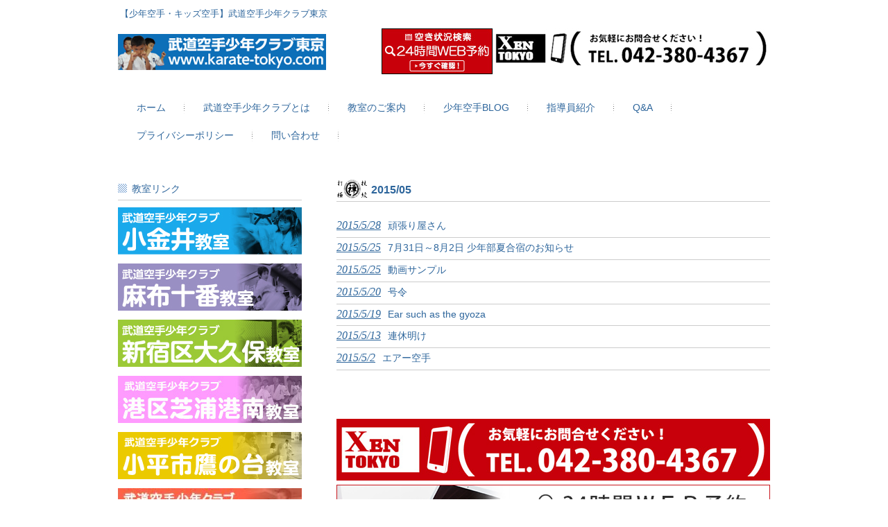

--- FILE ---
content_type: text/html; charset=UTF-8
request_url: http://karate-tokyo.com/koganei/?m=201505
body_size: 22482
content:
<!DOCTYPE html>
<html lang="ja">
<head>
<meta charset="UTF-8">
<meta name="viewport" content="width=device-width, user-scalable=yes, maximum-scale=1.0, minimum-scale=1.0">
<meta name="description" content="2015  5月 - 【少年空手・キッズ空手】武道空手少年クラブ東京">
<title>5月, 2015 | 小金井教室</title>
<link rel="profile" href="http://gmpg.org/xfn/11">
<link rel="stylesheet" type="text/css" media="all" href="http://karate-tokyo.com/koganei/wp/wp-content/themes/responsive_035/style.css">
<link rel="pingback" href="http://karate-tokyo.com/koganei/wp/xmlrpc.php">
<!--[if lt IE 9]>
<script src="http://karate-tokyo.com/koganei/wp/wp-content/themes/responsive_035/js/html5.js"></script>
<script src="http://karate-tokyo.com/koganei/wp/wp-content/themes/responsive_035/js/css3-mediaqueries.js"></script>
<![endif]-->

<!-- All in One SEO Pack 2.3.4.2 by Michael Torbert of Semper Fi Web Design[249,273] -->
<meta name="keywords" itemprop="keywords" content="少年,キッズ,kids,空手,小金井市,小平市,西東京市,東京都,小金井市、小金井、小平市、小平、西東京市、西東京、東京都、東京、少年、子供、kids、キッズ、空手、karate、フルコンタクト、教室、道場、禅道会、総合格闘技、mma、武道、キックボクシング、教育、しつけ、礼儀、" />
<meta name="robots" content="noindex,follow" />

<link rel="canonical" href="http://karate-tokyo.com/koganei/?m=201505" />
<!-- /all in one seo pack -->
<link rel="EditURI" type="application/rsd+xml" title="RSD" href="http://karate-tokyo.com/koganei/wp/xmlrpc.php?rsd" />
<link rel="wlwmanifest" type="application/wlwmanifest+xml" href="http://karate-tokyo.com/koganei/wp/wp-includes/wlwmanifest.xml" /> 
<style>.simplemap img{max-width:none !important;padding:0 !important;margin:0 !important;}.staticmap,.staticmap img{max-width:100% !important;height:auto !important;}.simplemap .simplemap-content{display:none;}</style>
<!-- BEGIN: WP Social Bookmarking Light -->
<script>(function(d, s, id) {
  var js, fjs = d.getElementsByTagName(s)[0];
  if (d.getElementById(id)) return;
  js = d.createElement(s); js.id = id;
  js.src = "//connect.facebook.net/ja_JP/sdk.js#xfbml=1&version=v2.0";
  fjs.parentNode.insertBefore(js, fjs);
}(document, 'script', 'facebook-jssdk'));</script>
<style type="text/css">
.wp_social_bookmarking_light{
    border: 0 !important;
    padding: 10px 0 20px 0 !important;
    margin: 0 !important;
}
.wp_social_bookmarking_light div{
    float: left !important;
    border: 0 !important;
    padding: 0 !important;
    margin: 0 5px 0px 0 !important;
    min-height: 30px !important;
    line-height: 18px !important;
    text-indent: 0 !important;
}
.wp_social_bookmarking_light img{
    border: 0 !important;
    padding: 0;
    margin: 0;
    vertical-align: top !important;
}
.wp_social_bookmarking_light_clear{
    clear: both !important;
}
#fb-root{
    display: none;
}
.wsbl_twitter{
    width: 100px;
}
.wsbl_facebook_like iframe{
    max-width: none !important;
}</style>
<!-- END: WP Social Bookmarking Light -->
<script src="http://karate-tokyo.com/koganei/wp/wp-content/themes/responsive_035/js/jquery1.4.4.min.js"></script>
<script src="http://karate-tokyo.com/koganei/wp/wp-content/themes/responsive_035/js/script.js"></script>

<!-- Global site tag (gtag.js) - Google Analytics -->
<script async src="https://www.googletagmanager.com/gtag/js?id=UA-62296765-1">
</script>
<script>
  window.dataLayer = window.dataLayer || [];
  function gtag(){dataLayer.push(arguments);}
  gtag('js', new Date());

  gtag('config', 'UA-62296765-1');
</script>

</head>
<body>
<div id="fb-root"></div>
<script>(function(d, s, id) {
  var js, fjs = d.getElementsByTagName(s)[0];
  if (d.getElementById(id)) return;
  js = d.createElement(s); js.id = id;
  js.src = "//connect.facebook.net/ja_JP/sdk.js#xfbml=1&version=v2.3";
  fjs.parentNode.insertBefore(js, fjs);
}(document, 'script', 'facebook-jssdk'));</script>
<header id="header" role="banner">
<div class="inner">
<hgroup>
<h1>【少年空手・キッズ空手】武道空手少年クラブ東京</h1>
<h2><a href="http://karate-tokyo.com/" title="武道空手少年クラブ東京" rel="home"><img src="http://karate-tokyo.com/koganei/wp/wp-content/uploads/2015/03/logo.png" alt="小金井教室"></a></h2>
</hgroup>
<!--
-->
<div id="headerInfo">


<p class="alignleft webyoyaku">
<a href="https://zendokai-tokyo.com/reserve" target="_blank">
<img src="http://karate-tokyo.com/koganei/wp/wp-content/uploads/2016/04/banner_head.jpg" /></a></p>


<p class="alignleft"><a href="tel:0423804367"><img src="http://karate-tokyo.com/koganei/wp/wp-content/uploads/2015/04/banner_tel_bk.jpg" /></a></p>
<div class="clr"></div>
</div>
</div>
</header>

<nav id="mainNav">
<div class="inner">
<a class="menu" id="menu"><span>MENU</span></a>
<div class="panel">   
<ul><li id="menu-item-21" class="menu-item menu-item-type-custom menu-item-object-custom menu-item-21"><a href="http://karate-tokyo.com/"><span>ホーム</span></a></li>
<li id="menu-item-72" class="menu-item menu-item-type-custom menu-item-object-custom menu-item-72"><a href="http://karate-tokyo.com/about-us.html"><span>武道空手少年クラブとは</span></a></li>
<li id="menu-item-73" class="menu-item menu-item-type-custom menu-item-object-custom menu-item-has-children menu-item-73"><a href="http://karate-tokyo.com/dojo.html"><span>教室のご案内</span></a>
<ul class="sub-menu">
	<li id="menu-item-1307" class="menu-item menu-item-type-post_type menu-item-object-page menu-item-1307"><a href="http://karate-tokyo.com/koganei/?page_id=40"><span>小金井教室</span></a></li>
	<li id="menu-item-75" class="menu-item menu-item-type-custom menu-item-object-custom menu-item-75"><a href="http://karate-tokyo.com/roppongi/?page_id=34"><span>麻布十番教室</span></a></li>
	<li id="menu-item-76" class="menu-item menu-item-type-custom menu-item-object-custom menu-item-76"><a href="http://karate-tokyo.com/okubo/?page_id=29"><span>新宿区大久保教室</span></a></li>
	<li id="menu-item-450" class="menu-item menu-item-type-custom menu-item-object-custom menu-item-450"><a href="http://karate-tokyo.com/sibaura/?page_id=54"><span>芝浦港南教室</span></a></li>
	<li id="menu-item-498" class="menu-item menu-item-type-custom menu-item-object-custom menu-item-498"><a href="http://karate-tokyo.com/takanodai/?page_id=6"><span>小平市鷹の台教室</span></a></li>
	<li id="menu-item-1306" class="menu-item menu-item-type-custom menu-item-object-custom menu-item-1306"><a href="http://karate-tokyo.com/hitotsubashi/?page_id=12"><span>小平市一橋学園教室</span></a></li>
	<li id="menu-item-1168" class="menu-item menu-item-type-custom menu-item-object-custom menu-item-1168"><a href="http://karate-tokyo.com/junior-youth/"><span>ジュニアユース中学生クラス</span></a></li>
</ul>
</li>
<li id="menu-item-77" class="menu-item menu-item-type-custom menu-item-object-custom menu-item-has-children menu-item-77"><a href="http://karate-tokyo.com/blog.html"><span>少年空手BLOG</span></a>
<ul class="sub-menu">
	<li id="menu-item-19" class="menu-item menu-item-type-post_type menu-item-object-page current_page_parent menu-item-19"><a href="http://karate-tokyo.com/koganei/?page_id=17"><span>小金井教室BLOG</span></a></li>
	<li id="menu-item-78" class="menu-item menu-item-type-custom menu-item-object-custom menu-item-78"><a href="http://karate-tokyo.com/roppongi/?page_id=15"><span>麻布十番教室BLOG</span></a></li>
	<li id="menu-item-79" class="menu-item menu-item-type-custom menu-item-object-custom menu-item-79"><a href="http://karate-tokyo.com/okubo/?page_id=16"><span>新宿区大久保教室BLOG</span></a></li>
	<li id="menu-item-451" class="menu-item menu-item-type-custom menu-item-object-custom menu-item-451"><a href="http://karate-tokyo.com/sibaura/?page_id=37"><span>芝浦港南教室BLOG</span></a></li>
	<li id="menu-item-499" class="menu-item menu-item-type-custom menu-item-object-custom menu-item-499"><a href="http://karate-tokyo.com/takanodai/?page_id=8"><span>小平市鷹の台教室BLOG</span></a></li>
	<li id="menu-item-1308" class="menu-item menu-item-type-custom menu-item-object-custom menu-item-1308"><a href="http://karate-tokyo.com/hitotsubashi/?page_id=121"><span>小平市一橋学園教室BLOG</span></a></li>
	<li id="menu-item-1169" class="menu-item menu-item-type-custom menu-item-object-custom menu-item-1169"><a href="http://karate-tokyo.com/junior-youth/?page_id=52"><span>ジュニアユース中学生クラスBLOG</span></a></li>
</ul>
</li>
<li id="menu-item-80" class="menu-item menu-item-type-custom menu-item-object-custom menu-item-80"><a href="http://karate-tokyo.com/staff.html"><span>指導員紹介</span></a></li>
<li id="menu-item-81" class="menu-item menu-item-type-custom menu-item-object-custom menu-item-81"><a href="http://karate-tokyo.com/qanda.html"><span>Q&#038;A</span></a></li>
<li id="menu-item-1588" class="menu-item menu-item-type-custom menu-item-object-custom menu-item-1588"><a href="http://karate-tokyo.com/privacypolicy.html"><span>プライバシーポリシー</span></a></li>
<li id="menu-item-82" class="menu-item menu-item-type-custom menu-item-object-custom menu-item-82"><a href="https://zendokai-tokyo.com/reserve"><span>問い合わせ</span></a></li>
</ul>   
</div>
</div>
</nav><div id="wrapper">

  <div id="content">
	<section>

		<h2 class="title first"><span>2015/05</span></h2>
	
	<div class="news">

	<article id="post-269">
  	<header>
    	<p><a href="http://karate-tokyo.com/koganei/?p=269" rel="bookmark" title="Permanent Link to 頑張り屋さん"><time datetime="2015-05-28">2015/5/28</time><span>頑張り屋さん</span></a>
    </header>
  </article>
	

	<article id="post-262">
  	<header>
    	<p><a href="http://karate-tokyo.com/koganei/?p=262" rel="bookmark" title="Permanent Link to 7月31日～8月2日 少年部夏合宿のお知らせ"><time datetime="2015-05-25">2015/5/25</time><span>7月31日～8月2日 少年部夏合宿のお知らせ</span></a>
    </header>
  </article>
	

	<article id="post-249">
  	<header>
    	<p><a href="http://karate-tokyo.com/koganei/?p=249" rel="bookmark" title="Permanent Link to 動画サンプル"><time datetime="2015-05-25">2015/5/25</time><span>動画サンプル</span></a>
    </header>
  </article>
	

	<article id="post-241">
  	<header>
    	<p><a href="http://karate-tokyo.com/koganei/?p=241" rel="bookmark" title="Permanent Link to 号令"><time datetime="2015-05-20">2015/5/20</time><span>号令</span></a>
    </header>
  </article>
	

	<article id="post-237">
  	<header>
    	<p><a href="http://karate-tokyo.com/koganei/?p=237" rel="bookmark" title="Permanent Link to Ear such as the gyoza"><time datetime="2015-05-19">2015/5/19</time><span>Ear such as the gyoza</span></a>
    </header>
  </article>
	

	<article id="post-229">
  	<header>
    	<p><a href="http://karate-tokyo.com/koganei/?p=229" rel="bookmark" title="Permanent Link to 連休明け"><time datetime="2015-05-13">2015/5/13</time><span>連休明け</span></a>
    </header>
  </article>
	

	<article id="post-224">
  	<header>
    	<p><a href="http://karate-tokyo.com/koganei/?p=224" rel="bookmark" title="Permanent Link to エアー空手"><time datetime="2015-05-02">2015/5/2</time><span>エアー空手</span></a>
    </header>
  </article>
	
</div>
<p style="margin-top:30px;"><a href="tel:0423804367"><img src="http://karate-tokyo.com/koganei/wp/wp-content/uploads/2015/03/banner_tel.jpg"></a>
<p><a href="https://www.itsuaki.com/yoyaku/webreserve/storesel?client=zendokai" target="_blank"><img src="http://karate-tokyo.com/koganei/wp/wp-content/uploads/2016/04/banner_inner.jpg"></a></p>
	</section>
  
  
</div><!-- / content -->
<aside id="sidebar">

  
<section id="text-3" class="widget widget_text"><h3><span>教室リンク</span></h3>			<div class="textwidget"><div id="banners">
<p class="banner">
<a style="padding:0; background:none;" href="http://karate-tokyo.com/koganei/?page_id=40">
<img src="http://karate-tokyo.com/images/banners/banner_s_koganei.jpg" alt="武道空手少年クラブ小金井教室" /></a>
</p>
<p class="banner">
<a style="padding:0; background:none;" href="http://karate-tokyo.com/roppongi/?page_id=34">
<img src="http://karate-tokyo.com/images/banners/banner_s_roppongi.jpg" alt="武道空手少年クラブ麻布十番教室" /></a>
</p>
<p class="banner">
<a style="padding:0; background:none;" href="http://karate-tokyo.com/okubo/?page_id=29">
<img src="http://karate-tokyo.com/images/banners/banner_s_okubo.jpg" alt="武道空手少年クラブ大久保教室" /></a>
</p>
<p class="banner">
<a style="padding:0; background:none;" href="http://karate-tokyo.com/sibaura/?page_id=54">
<img src="http://karate-tokyo.com/images/banners/banner_s_sibaura.jpg" alt="武道空手少年クラブ芝浦教室" /></a>
</p>
<p class="banner">
<a style="padding:0; background:none;" href="http://karate-tokyo.com/takanodai/?page_id=6">
<img src="http://karate-tokyo.com/images/banners/banner_s_takanodai.jpg" alt="武道空手少年クラブ小平市鷹の台教室" /></a>
</p>
<p class="banner">
<a style="padding:0; background:none;" href="http://karate-tokyo.com/hitotsubashi/?page_id=12">
<img src="http://karate-tokyo.com/images/banners/banner_s_hitotsubashi.jpg" alt="武道空手少年クラブ小平市一橋教室" /></a>
</p>
<p class="banner">
<a style="padding:0; background:none;" href="http://karate-tokyo.com/junior-youth/">
<img src="http://karate-tokyo.com/images/banners/banner_s_JuniorYouth.jpg" alt="禅道会小金井道場ジュニアユース中学生クラス" /></a>
</p>
<p class="banner">
<a style="padding:0; background:none;" href="https://www.bjj-koganei.com/" target="_blank">
<img src="http://karate-tokyo.com/images/banners/jyudo.png" alt="キッズブラジリアン柔術小金井教室" /></a>
</p>
</div></div>
		</section>		<section id="recent-posts-2" class="widget widget_recent_entries">		<h3><span>最近の投稿</span></h3>		<ul>
					<li>
				<a href="http://karate-tokyo.com/koganei/?p=1479">小金井教室、クラススケジュール変更のお知らせ</a>
						</li>
					<li>
				<a href="http://karate-tokyo.com/koganei/?p=1225">小金井教室、稽古スケジュール変更のお知らせ</a>
						</li>
					<li>
				<a href="http://karate-tokyo.com/koganei/?p=1219">4.17 第57期RF武道空手道　関東地区大会　結果</a>
						</li>
					<li>
				<a href="http://karate-tokyo.com/koganei/?p=1185">小金井市で空手道禅道会 昇級審査会を行いました</a>
						</li>
					<li>
				<a href="http://karate-tokyo.com/koganei/?p=1181">小金井教室、4月より新クラスに移動の方</a>
						</li>
				</ul>
		</section><section id="archives-2" class="widget widget_archive"><h3><span>アーカイブ</span></h3>		<ul>
	<li><a href='http://karate-tokyo.com/koganei/?m=202406'>2024年6月</a></li>
	<li><a href='http://karate-tokyo.com/koganei/?m=202205'>2022年5月</a></li>
	<li><a href='http://karate-tokyo.com/koganei/?m=202204'>2022年4月</a></li>
	<li><a href='http://karate-tokyo.com/koganei/?m=202203'>2022年3月</a></li>
	<li><a href='http://karate-tokyo.com/koganei/?m=202112'>2021年12月</a></li>
	<li><a href='http://karate-tokyo.com/koganei/?m=202109'>2021年9月</a></li>
	<li><a href='http://karate-tokyo.com/koganei/?m=202108'>2021年8月</a></li>
	<li><a href='http://karate-tokyo.com/koganei/?m=202107'>2021年7月</a></li>
	<li><a href='http://karate-tokyo.com/koganei/?m=202106'>2021年6月</a></li>
	<li><a href='http://karate-tokyo.com/koganei/?m=202103'>2021年3月</a></li>
	<li><a href='http://karate-tokyo.com/koganei/?m=202009'>2020年9月</a></li>
	<li><a href='http://karate-tokyo.com/koganei/?m=202007'>2020年7月</a></li>
	<li><a href='http://karate-tokyo.com/koganei/?m=202003'>2020年3月</a></li>
	<li><a href='http://karate-tokyo.com/koganei/?m=201907'>2019年7月</a></li>
	<li><a href='http://karate-tokyo.com/koganei/?m=201906'>2019年6月</a></li>
	<li><a href='http://karate-tokyo.com/koganei/?m=201905'>2019年5月</a></li>
	<li><a href='http://karate-tokyo.com/koganei/?m=201901'>2019年1月</a></li>
	<li><a href='http://karate-tokyo.com/koganei/?m=201805'>2018年5月</a></li>
	<li><a href='http://karate-tokyo.com/koganei/?m=201801'>2018年1月</a></li>
	<li><a href='http://karate-tokyo.com/koganei/?m=201711'>2017年11月</a></li>
	<li><a href='http://karate-tokyo.com/koganei/?m=201710'>2017年10月</a></li>
	<li><a href='http://karate-tokyo.com/koganei/?m=201708'>2017年8月</a></li>
	<li><a href='http://karate-tokyo.com/koganei/?m=201706'>2017年6月</a></li>
	<li><a href='http://karate-tokyo.com/koganei/?m=201704'>2017年4月</a></li>
	<li><a href='http://karate-tokyo.com/koganei/?m=201703'>2017年3月</a></li>
	<li><a href='http://karate-tokyo.com/koganei/?m=201702'>2017年2月</a></li>
	<li><a href='http://karate-tokyo.com/koganei/?m=201701'>2017年1月</a></li>
	<li><a href='http://karate-tokyo.com/koganei/?m=201612'>2016年12月</a></li>
	<li><a href='http://karate-tokyo.com/koganei/?m=201609'>2016年9月</a></li>
	<li><a href='http://karate-tokyo.com/koganei/?m=201608'>2016年8月</a></li>
	<li><a href='http://karate-tokyo.com/koganei/?m=201607'>2016年7月</a></li>
	<li><a href='http://karate-tokyo.com/koganei/?m=201606'>2016年6月</a></li>
	<li><a href='http://karate-tokyo.com/koganei/?m=201605'>2016年5月</a></li>
	<li><a href='http://karate-tokyo.com/koganei/?m=201604'>2016年4月</a></li>
	<li><a href='http://karate-tokyo.com/koganei/?m=201603'>2016年3月</a></li>
	<li><a href='http://karate-tokyo.com/koganei/?m=201602'>2016年2月</a></li>
	<li><a href='http://karate-tokyo.com/koganei/?m=201601'>2016年1月</a></li>
	<li><a href='http://karate-tokyo.com/koganei/?m=201512'>2015年12月</a></li>
	<li><a href='http://karate-tokyo.com/koganei/?m=201510'>2015年10月</a></li>
	<li><a href='http://karate-tokyo.com/koganei/?m=201509'>2015年9月</a></li>
	<li><a href='http://karate-tokyo.com/koganei/?m=201508'>2015年8月</a></li>
	<li><a href='http://karate-tokyo.com/koganei/?m=201507'>2015年7月</a></li>
	<li><a href='http://karate-tokyo.com/koganei/?m=201506'>2015年6月</a></li>
	<li><a href='http://karate-tokyo.com/koganei/?m=201505'>2015年5月</a></li>
	<li><a href='http://karate-tokyo.com/koganei/?m=201504'>2015年4月</a></li>
		</ul>
</section><section id="text-2" class="widget widget_text"><h3><span>その他リンク</span></h3>			<div class="textwidget"><p class="banner">
<a style="padding: 0; background: none;" href="http://www.zendokai-tokyo.com/" target="_blank">
<img src="http://karate-tokyo.com/images/banners/zendokai.jpg" alt="禅道会東京" /></a>
</p>
<p class="banner">
<a style="padding: 0; background: none;" href="https://www.youtube.com/channel/UCwpmaC8czBqBrOZ2u6_DedQ" target="_blank">
<img src="http://karate-tokyo.com/images/banners/youtube.jpg" alt="YouTube 禅道会東京公式チャンネル" /></a>
</p>
<p class="banner">
<a style="padding: 0; background: none;"  href="https://xen-tokyo.myshopify.com/" target="_blank">
<img src="http://karate-tokyo.com/images/banners/onlineshop.png" style="border: solid 1px black;" alt="XEN-TOKYO武道・格闘技オンラインショップ" /></a>
</p>
<p class="banner">
<a style="padding: 0; background: none;"  href="https://usa2017.net/" target="_blank">
<img src="http://karate-tokyo.com/images/banners/banner-USA.jpg" style="border: solid 1px black;" alt="USA Udagawa Sports Academy東京一橋本店" /></a>
</p></div>
		</section>  
</aside>

<footer id="footer">
<!--<p id="footerLogo"><img src="http://karate-tokyo.com/koganei/wp/wp-content/uploads/2015/03/logo.png" alt="小金井教室"></p>-->
<ul><li id="menu-item-37" class="menu-item menu-item-type-custom menu-item-object-custom menu-item-37"><a href="http://karate-tokyo.com">HOME</a></li>
<li id="menu-item-88" class="menu-item menu-item-type-custom menu-item-object-custom menu-item-88"><a href="http://karate-tokyo.com/about-us.html">武道空手少年クラブとは</a></li>
<li id="menu-item-89" class="menu-item menu-item-type-custom menu-item-object-custom menu-item-89"><a href="http://karate-tokyo.com/dojo.html">教室のご案内</a></li>
<li id="menu-item-90" class="menu-item menu-item-type-custom menu-item-object-custom menu-item-90"><a href="http://karate-tokyo.com/blog.html">少年空手BLOG</a></li>
<li id="menu-item-91" class="menu-item menu-item-type-custom menu-item-object-custom menu-item-91"><a href="http://karate-tokyo.com/staff.html">指導員紹介</a></li>
<li id="menu-item-92" class="menu-item menu-item-type-custom menu-item-object-custom menu-item-92"><a href="http://karate-tokyo.com/qanda.html">Q&#038;A</a></li>
<li id="menu-item-1589" class="menu-item menu-item-type-custom menu-item-object-custom menu-item-1589"><a href="http://karate-tokyo.com/privacypolicy.html">プライバシーポリシー</a></li>
<li id="menu-item-93" class="menu-item menu-item-type-custom menu-item-object-custom menu-item-93"><a href="https://zendokai-tokyo.com/reserve">問い合わせ</a></li>
</ul><!--<p id="copyright">Copyright &copy; 2026 小金井教室 All rights Reserved.-->
<p id="copyright">Copyright &copy; 武道空手少年クラブ東京 All rights Reserved.</p>
</footer>
<!-- / footer -->

</div>
<!-- / wrapper -->


<!-- BEGIN: WP Social Bookmarking Light -->
<script>!function(d,s,id){var js,fjs=d.getElementsByTagName(s)[0],p=/^http:/.test(d.location)?'http':'https';if(!d.getElementById(id)){js=d.createElement(s);js.id=id;js.src=p+'://platform.twitter.com/widgets.js';fjs.parentNode.insertBefore(js,fjs);}}(document, 'script', 'twitter-wjs');</script>
<!-- END: WP Social Bookmarking Light -->
<script type="text/javascript">
  (function () {
    var tagjs = document.createElement("script");
    var s = document.getElementsByTagName("script")[0];
    tagjs.async = true;
    tagjs.src = "//s.yjtag.jp/tag.js#site=Y4r346x";
    s.parentNode.insertBefore(tagjs, s);
  }());
</script>
<noscript>
  <iframe src="//b.yjtag.jp/iframe?c=Y4r346x" width="1" height="1" frameborder="0" scrolling="no" marginheight="0" marginwidth="0"></iframe>
</noscript>
</body>
</html>

--- FILE ---
content_type: application/javascript
request_url: http://karate-tokyo.com/koganei/wp/wp-content/themes/responsive_035/js/script.js
body_size: 369
content:
$(document).ready(function() {

	//ページID：1328のURLが表示された場合、1410ページに遷移
	if(location.href.indexOf("?page_id=1328")>-1){
	  window.location.href = "http://karate-tokyo.com/koganei/?page_id=1410";
	}

});

$(function(){$("nav div.panel").hide();$(".menu").click(function(){$(this).toggleClass("menuOpen").next().slideToggle();});})


